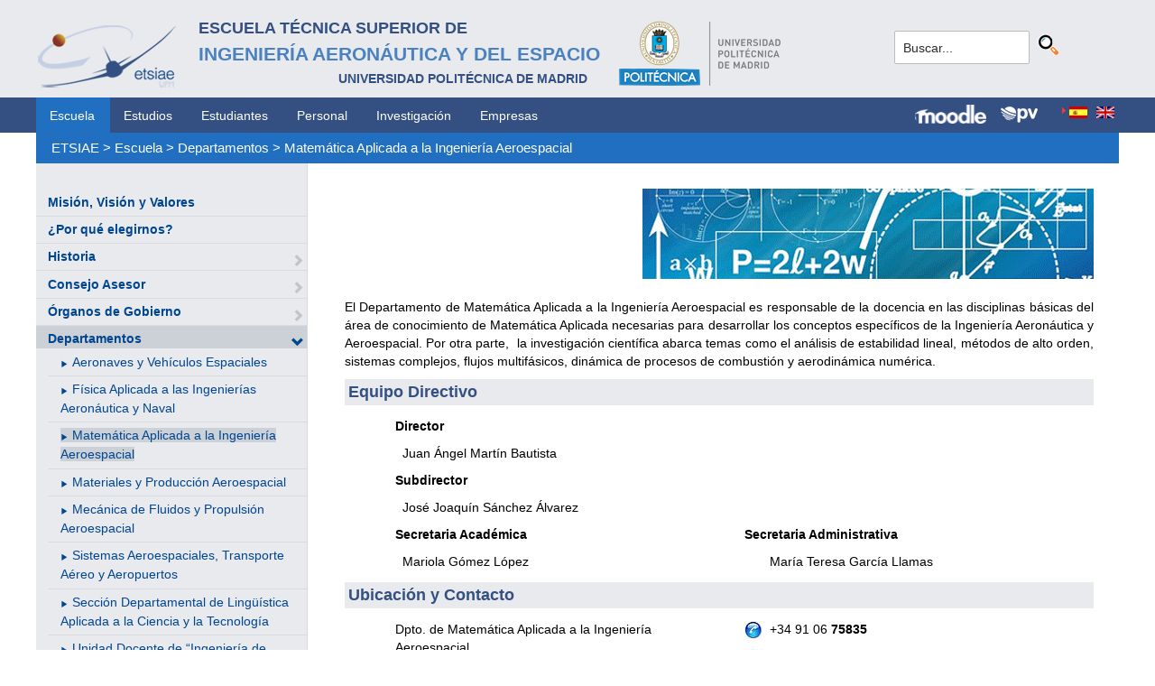

--- FILE ---
content_type: text/html; charset=utf-8
request_url: https://www.etsiae.upm.es/index.php?id=224&L=328
body_size: 5591
content:
<!DOCTYPE html>
<html lang="es-ES">
<head>

<meta charset="utf-8">
<!-- 
	This website is powered by TYPO3 - inspiring people to share!
	TYPO3 is a free open source Content Management Framework initially created by Kasper Skaarhoj and licensed under GNU/GPL.
	TYPO3 is copyright 1998-2018 of Kasper Skaarhoj. Extensions are copyright of their respective owners.
	Information and contribution at https://typo3.org/
-->



<title>E.T.S.I. Aeronáutica y del Espacio: Matemática Aplicada a la Ingeniería Aeroespacial</title>
<meta name="generator" content="TYPO3 CMS">


<link rel="stylesheet" type="text/css" href="typo3temp/Assets/80b7c6531b.css?1516631339" media="all">
<link rel="stylesheet" type="text/css" href="typo3temp/Assets/f8e7d8bbe2.css?1524488456" media="all">
<link rel="stylesheet" type="text/css" href="typo3conf/ext/cal/Resources/Public/v2/css/cal.css?1510654514" media="all">
<link rel="stylesheet" type="text/css" href="typo3conf/ext/sr_language_menu/Resources/Public/StyleSheets/SrLanguageMenu.css?1520587244" media="all">
<link rel="stylesheet" type="text/css" href="typo3conf/ext/jpfaq/Resources/Public/Styles/jpfaq.css?1489493823" media="all">
<link rel="stylesheet" type="text/css" href="fileadmin/templates/ext/ke_search/ke_search_pi1.css?1523360084" media="all">








  <meta http-equiv="Content-Type" content="text/html; charset=UTF-8" />
  <meta charset="UTF-8">
  <meta http-equiv="X-UA-Compatible" content="IE=edge">
  <!--etiqueta rwd-->
  <meta name="viewport" content="width=device-width, initial-scale=1">
  <!--estilos-->
  <link rel="shortcut icon" type="image/x-icon" href="fileadmin/html/images/logo_ico_etsiae.ico">
  <link rel="stylesheet" type="text/css" href="fileadmin/html/css/bootstrap.css">
  <link rel="stylesheet" type="text/css" href="fileadmin/html/css/style.css">
  <link rel="stylesheet" type="text/css" href="fileadmin/html/css/font-awesome.css">
  <link rel="stylesheet" type="text/css" href="fileadmin/html/css/font-awesome.min.css">
  <link rel="stylesheet" type="text/css" href="fileadmin/html/css/print.css" media="print">
  <!--<link rel="stylesheet" type="text/css" href="fileadmin/html/css/style_segundoNivel.css">-->
  <!-- scripts -->
  <script type="text/javascript" src="fileadmin/html/scripts/jquery-1.js"></script>
  <script type="text/javascript" src="fileadmin/html/scripts/bootstrap.js"></script>
  <script type="text/javascript" src="fileadmin/html/scripts/upm.js"></script>
    


</head>
<body>


  <!--INICIO MENUS ACCESIBILIDAD-->
  <div id="skip"><a href="#mainContent">Saltar a contenido</a></div>
  <div id="accesKeyMenu">
    <ul>
      <li><a href="#contenedor_informacion_principal" accesskey="2"></a></li>
      <li><a class="topMenuActionClose_ac" href="http://www.upm.es/institucional/UPM/WebUPM/Accesibilidad" accesskey="0"></a></li>
      <li><a href="http://upm.es/" accesskey="1"></a></li>
      <li><a href="#texto_buscador_rapido" accesskey="3">3 </a></li>
      <li><a href="http://upm.es/MapaWeb" accesskey="4"></a></li>
    </ul>    
  </div><!--/.accesKeyMenu-->
  <!--/FIN MENUS ACCESIBILIDAD-->

  <!--INICIO CABECERA-->
  <header id="headerUniversidad">
    <div class="wrapper">
      <div class="row">
        
        <div class="col-md-9 col-sm-9">
          <div class="centrar">
            <a href="http://www.etsiae.upm.es/">
              <div class="logo"><img src="fileadmin/html/images/logo.png" alt="E.T.S.I.Aeronáutica y del Espacio"></div>
              <div class="cabecera"><h2>Escuela Técnica Superior de  <br></h2><h1>Ingeniería Aeronáutica y del Espacio</h1><h3>Universidad Politécnica de Madrid<br></h3></div>
            </a>                  
            <a href="http://www.upm.es/" target="_blank"><div class="logoUPM"><img src="fileadmin/html/images/logoUPM.png" alt="Universidad Politécnica de Madrid"></div></a>            
            <div class="clearfix"></div>            
          </div>
        </div><!--/col-md-9-->
        
        <div class="col-md-3 col-sm-3 canales">          
  
          <!-- menu hamburguesa -->
          <div id="iconMenuMobile"><span class="fa fa-bars"></span></div>            
          <div id="buscador">
            <div class="tx-kesearch-pi1">
  
  <form method="get" id="form_kesearch_pi1" name="form_kesearch_pi1"  action="index.php?id=377&L=328">
    <fieldset class="kesearch_searchbox">
      
        <input type="hidden" name="id" value="377" />
      
      
        <input type="hidden" name="L" value="328" />
      
      
      

      <div class="kesearchbox">
        <input type="text" id="ke_search_sword" name="tx_kesearch_pi1[sword]" value="Buscar..." placeholder="Buscar..." onFocus="this.value=''" />
        <input type="image" id="kesearch_submit" src="fileadmin/templates/ext/ke_search/kesearch_submit.png" alt="Find" class="submit" />
        <div class="clearer">&nbsp;</div>
      </div>

      <input id="kesearchpagenumber" type="hidden" name="tx_kesearch_pi1[page]" value="1" />
      <input id="resetFilters" type="hidden" name="tx_kesearch_pi1[resetFilters]" value="0" />
      <input id="sortByField" type="hidden" name="tx_kesearch_pi1[sortByField]" value="" />
      <input id="sortByDir" type="hidden" name="tx_kesearch_pi1[sortByDir]" value="" />

      
      
    </fieldset>
  </form>

</div>

          </div>
          <div id="navlang">
            

	
		<div class="tx-srlanguagemenu tx-srlanguagemenu-flags">
	
		
				
					<div class="CUR">
						
								

		<a class="flag" href="index.php?id=224&amp;L=0"><img src="typo3conf/ext/sr_language_menu/Resources/Public/Images/Flags/es.png" title="Spanish" alt="Spanish" class="tx-srlanguagemenu-flag-linked" /></a>
		
	

							
					</div>
				
			
	
		
				
						<div class="NO SPC">
							

		<a class="flag" href="index.php?id=224&amp;L=1"><img src="typo3conf/ext/sr_language_menu/Resources/Public/Images/Flags/en.png" title="English" alt="English" class="tx-srlanguagemenu-flag-linked" /></a>
		
	

						</div>
					
			
	
</div>

	


          </div>
        </div><!--/col-md-3 .canales-->

      </div><!--/row-->    
    </div><!--/.wrapper-->   
    
    
  </header>
  <!--/FIN CABECERA--> 
    
  <!--MENU SUPERIOR-->  
  <!-- menu horizontal -->
  <nav id="menuPrincipal">
    <div class="wrapper">
      <div id="barra">
      <ul class="nav nav-tabs"><li class="menusup_activo"><a href="index.php?id=2&amp;L=384%2Ffileadmin%2Fdocumentos%2FPersonal%2FPortada%2FListin_ETSIAE.pdf%2C1713633587">Escuela</a></li><li><a href="index.php?id=261&amp;L=384%2Ffileadmin%2Fdocumentos%2FPersonal%2FPortada%2FListin_ETSIAE.pdf%2C1713633587">Estudios</a><li><a href="index.php?id=50&amp;L=384%2Ffileadmin%2Fdocumentos%2FPersonal%2FPortada%2FListin_ETSIAE.pdf%2C1713633587">Estudiantes</a><li><a href="index.php?id=16&amp;L=384%2Ffileadmin%2Fdocumentos%2FPersonal%2FPortada%2FListin_ETSIAE.pdf%2C1713633587">Personal</a><li><a href="index.php?id=17&amp;L=384%2Ffileadmin%2Fdocumentos%2FPersonal%2FPortada%2FListin_ETSIAE.pdf%2C1713633587">Investigación</a><li><a href="index.php?id=39&amp;L=384%2Ffileadmin%2Fdocumentos%2FPersonal%2FPortada%2FListin_ETSIAE.pdf%2C1713633587">Empresas</a></ul>  
      </div>
      <div id="navlang">
        

	
		<div class="tx-srlanguagemenu tx-srlanguagemenu-flags">
	
		
				
					<div class="CUR">
						
								

		<a class="flag" href="index.php?id=224&amp;L=0"><img src="typo3conf/ext/sr_language_menu/Resources/Public/Images/Flags/es.png" title="Spanish" alt="Spanish" class="tx-srlanguagemenu-flag-linked" /></a>
		
	

							
					</div>
				
			
	
		
				
						<div class="NO SPC">
							

		<a class="flag" href="index.php?id=224&amp;L=1"><img src="typo3conf/ext/sr_language_menu/Resources/Public/Images/Flags/en.png" title="English" alt="English" class="tx-srlanguagemenu-flag-linked" /></a>
		
	

						</div>
					
			
	
</div>

	


      </div>
      
      <div class="accesos_nav">
        <div class="moodle_G"><a href="https://moodle.upm.es" title="Moodle UPM" target="_blank"><img src="fileadmin/html/images/icon_moodle.png"></a></div>
        <div class="moodle_P"><a href="https://moodle.upm.es" title="Moodle UPM" target="_blank"><img src="fileadmin/html/images/icon_moodle_peq.png"></a></div>
        <div class="pol_vir"><a href="https://www.upm.es/politecnica_virtual/" title="Polit&eacute;cnica Virtual" target="_blank"><img src="fileadmin/html/images/icon_pv.png"></a></div>
      </div>
    </div><!--/.wrapper-->
  </nav><!--/#menu horizontal-->


  <!-- menu movil -->
  <nav style="display: none;" id="menuMobile">
    <ul><li><a href="index.php?id=19&amp;L=384%2Ffileadmin%2Fdocumentos%2FPersonal%2FPortada%2FListin_ETSIAE.pdf%2C1713633587">Misión, Visión y Valores</a></li><li><a href="index.php?id=79&amp;L=384%2Ffileadmin%2Fdocumentos%2FPersonal%2FPortada%2FListin_ETSIAE.pdf%2C1713633587">¿Por qué elegirnos?</a></li><li><a href="index.php?id=80&amp;L=384%2Ffileadmin%2Fdocumentos%2FPersonal%2FPortada%2FListin_ETSIAE.pdf%2C1713633587">Historia</a><span class="glyphicon glyphicon-chevron-right flechaAbrir"></span></li><li><a href="index.php?id=1341&amp;L=384%2Ffileadmin%2Fdocumentos%2FPersonal%2FPortada%2FListin_ETSIAE.pdf%2C1713633587">Consejo Asesor</a><span class="glyphicon glyphicon-chevron-right flechaAbrir"></span></li><li><a href="index.php?id=20&amp;L=384%2Ffileadmin%2Fdocumentos%2FPersonal%2FPortada%2FListin_ETSIAE.pdf%2C1713633587">Órganos de Gobierno</a><span class="glyphicon glyphicon-chevron-right flechaAbrir"></span></li><li class="menulat_activo"><a href="index.php?id=21&amp;L=384%2Ffileadmin%2Fdocumentos%2FPersonal%2FPortada%2FListin_ETSIAE.pdf%2C1713633587">Departamentos</a><span class="glyphicon glyphicon-chevron-down flechaCerrar"></span><ul class="submenu_mobile"><li><span class="glyphicon glyphicon-play flechita"></span><a href="index.php?id=222&amp;L=384%2Ffileadmin%2Fdocumentos%2FPersonal%2FPortada%2FListin_ETSIAE.pdf%2C1713633587">Aeronaves y Vehículos Espaciales</a></li><li><span class="glyphicon glyphicon-play flechita"></span><a href="index.php?id=223&amp;L=384%2Ffileadmin%2Fdocumentos%2FPersonal%2FPortada%2FListin_ETSIAE.pdf%2C1713633587">Física Aplicada a las Ingenierías Aeronáutica y Naval</a></li><li><span class="menu_enlace menulat_activo"><span class="glyphicon glyphicon-play flechita"></span><a href="index.php?id=224&amp;L=384%2Ffileadmin%2Fdocumentos%2FPersonal%2FPortada%2FListin_ETSIAE.pdf%2C1713633587">Matemática Aplicada a la Ingeniería Aeroespacial</a></span></li><li><span class="glyphicon glyphicon-play flechita"></span><a href="index.php?id=225&amp;L=384%2Ffileadmin%2Fdocumentos%2FPersonal%2FPortada%2FListin_ETSIAE.pdf%2C1713633587">Materiales y Producción Aeroespacial</a></li><li><span class="glyphicon glyphicon-play flechita"></span><a href="index.php?id=226&amp;L=384%2Ffileadmin%2Fdocumentos%2FPersonal%2FPortada%2FListin_ETSIAE.pdf%2C1713633587">Mecánica de Fluidos y Propulsión Aeroespacial</a></li><li><span class="glyphicon glyphicon-play flechita"></span><a href="index.php?id=325&amp;L=384%2Ffileadmin%2Fdocumentos%2FPersonal%2FPortada%2FListin_ETSIAE.pdf%2C1713633587">Sistemas Aeroespaciales, Transporte Aéreo y Aeropuertos</a></li><li><span class="glyphicon glyphicon-play flechita"></span><a href="index.php?id=228&amp;L=384%2Ffileadmin%2Fdocumentos%2FPersonal%2FPortada%2FListin_ETSIAE.pdf%2C1713633587">Sección Departamental de Lingüística Aplicada a la Ciencia y la Tecnología</a></li><li><span class="glyphicon glyphicon-play flechita"></span><a href="index.php?id=328&amp;L=384%2Ffileadmin%2Fdocumentos%2FPersonal%2FPortada%2FListin_ETSIAE.pdf%2C1713633587">Unidad Docente de “Ingeniería de Organización, Economía, Gestión de Empresas y de Proyectos” del Departamento de Ingeniería de Organización, Administración de Empresas y Estadística.</a></li></ul></li><li><a href="index.php?id=62&amp;L=384%2Ffileadmin%2Fdocumentos%2FPersonal%2FPortada%2FListin_ETSIAE.pdf%2C1713633587">Unidades Administrativas y Servicios Generales</a><span class="glyphicon glyphicon-chevron-right flechaAbrir"></span></li><li><a href="index.php?id=25&amp;L=384%2Ffileadmin%2Fdocumentos%2FPersonal%2FPortada%2FListin_ETSIAE.pdf%2C1713633587">Compromiso con la Calidad</a><span class="glyphicon glyphicon-chevron-right flechaAbrir"></span></li><li><a href="index.php?id=1181&amp;L=384%2Ffileadmin%2Fdocumentos%2FPersonal%2FPortada%2FListin_ETSIAE.pdf%2C1713633587">Sostenibilidad - ODS</a></li><li><a href="index.php?id=24&amp;L=384%2Ffileadmin%2Fdocumentos%2FPersonal%2FPortada%2FListin_ETSIAE.pdf%2C1713633587">Infraestructura e Instalaciones</a><span class="glyphicon glyphicon-chevron-right flechaAbrir"></span></li><li><a href="index.php?id=965&amp;L=384%2Ffileadmin%2Fdocumentos%2FPersonal%2FPortada%2FListin_ETSIAE.pdf%2C1713633587">Espacio de Igualdad</a></li><li><a href="index.php?id=157&amp;L=384%2Ffileadmin%2Fdocumentos%2FPersonal%2FPortada%2FListin_ETSIAE.pdf%2C1713633587">Identidad Gráfica</a></li><li><a href="index.php?id=28&amp;L=384%2Ffileadmin%2Fdocumentos%2FPersonal%2FPortada%2FListin_ETSIAE.pdf%2C1713633587">Normativa y Reglamentos</a></li><li><a href="index.php?id=932&amp;L=384%2Ffileadmin%2Fdocumentos%2FPersonal%2FPortada%2FListin_ETSIAE.pdf%2C1713633587">Elecciones</a><span class="glyphicon glyphicon-chevron-right flechaAbrir"></span></li><li><a href="index.php?id=1165&amp;L=384%2Ffileadmin%2Fdocumentos%2FPersonal%2FPortada%2FListin_ETSIAE.pdf%2C1713633587">Coronavirus (COVID-19)</a><span class="glyphicon glyphicon-chevron-right flechaAbrir"></span></li></ul>
    <!-- ###menu_mobile_titulo_tti### start -->
    <!-- ###menu_mobile_titulo_tti### stop -->
    <!-- ###menu_mobile_tti### start -->
    <!-- ###menu_mobile_tti### stop -->
    <ul class="canales">      
      <li><a href="https://moodle.upm.es">Moodle</a></li>      
      <li><a href="https://www.upm.es/politecnica_virtual/">PV</a></li>
    </ul>
    <div id="navlang_mobile">
        

	
		<div class="tx-srlanguagemenu tx-srlanguagemenu-flags">
	
		
				
					<div class="CUR">
						
								

		<a class="flag" href="index.php?id=224&amp;L=0"><img src="typo3conf/ext/sr_language_menu/Resources/Public/Images/Flags/es.png" title="Spanish" alt="Spanish" class="tx-srlanguagemenu-flag-linked" /></a>
		
	

							
					</div>
				
			
	
		
				
						<div class="NO SPC">
							

		<a class="flag" href="index.php?id=224&amp;L=1"><img src="typo3conf/ext/sr_language_menu/Resources/Public/Images/Flags/en.png" title="English" alt="English" class="tx-srlanguagemenu-flag-linked" /></a>
		
	

						</div>
					
			
	
</div>

	


      <br />
    </div>
  </nav><!--/#menu movil -->  
  <!--/FIN MENU SUPERIOR-->

  <section id="caminoMigas">
    <div id="migas" class="wrapper"><a href="index.php?id=etsiae&amp;L=384%2Ffileadmin%2Fdocumentos%2FPersonal%2FPortada%2FListin_ETSIAE.pdf%2C1713633587">ETSIAE</a>  &gt;&nbsp;<a href="index.php?id=2&amp;L=384%2Ffileadmin%2Fdocumentos%2FPersonal%2FPortada%2FListin_ETSIAE.pdf%2C1713633587">Escuela</a>  &gt;&nbsp;<a href="index.php?id=21&amp;L=384%2Ffileadmin%2Fdocumentos%2FPersonal%2FPortada%2FListin_ETSIAE.pdf%2C1713633587">Departamentos</a>  &gt;&nbsp;<a href="index.php?id=224&amp;L=384%2Ffileadmin%2Fdocumentos%2FPersonal%2FPortada%2FListin_ETSIAE.pdf%2C1713633587">Matemática Aplicada a la Ingeniería Aeroespacial</a></div>
  </section><!--/#caminoMigas-->


  <div id="contenido">
    <div class="wrapper">

      <!-- MENU IZDO -->
      <div id="menuLateral" class="col-sm-3">      
        <ul><li><a href="index.php?id=19&amp;L=384%2Ffileadmin%2Fdocumentos%2FPersonal%2FPortada%2FListin_ETSIAE.pdf%2C1713633587">Misión, Visión y Valores</a></li><li><a href="index.php?id=79&amp;L=384%2Ffileadmin%2Fdocumentos%2FPersonal%2FPortada%2FListin_ETSIAE.pdf%2C1713633587">¿Por qué elegirnos?</a></li><li><a href="index.php?id=80&amp;L=384%2Ffileadmin%2Fdocumentos%2FPersonal%2FPortada%2FListin_ETSIAE.pdf%2C1713633587">Historia</a><span class="glyphicon glyphicon-chevron-right flechaAbrir"></span></li><li><a href="index.php?id=1341&amp;L=384%2Ffileadmin%2Fdocumentos%2FPersonal%2FPortada%2FListin_ETSIAE.pdf%2C1713633587">Consejo Asesor</a><span class="glyphicon glyphicon-chevron-right flechaAbrir"></span></li><li><a href="index.php?id=20&amp;L=384%2Ffileadmin%2Fdocumentos%2FPersonal%2FPortada%2FListin_ETSIAE.pdf%2C1713633587">Órganos de Gobierno</a><span class="glyphicon glyphicon-chevron-right flechaAbrir"></span></li><li class="menulat_activo"><a href="index.php?id=21&amp;L=384%2Ffileadmin%2Fdocumentos%2FPersonal%2FPortada%2FListin_ETSIAE.pdf%2C1713633587">Departamentos</a><span class="glyphicon glyphicon-chevron-down flechaCerrar"></span><ul class="submenu_lateral"><li><span class="glyphicon glyphicon-play flechita"></span><a href="index.php?id=222&amp;L=384%2Ffileadmin%2Fdocumentos%2FPersonal%2FPortada%2FListin_ETSIAE.pdf%2C1713633587">Aeronaves y Vehículos Espaciales</a></li><li><span class="glyphicon glyphicon-play flechita"></span><a href="index.php?id=223&amp;L=384%2Ffileadmin%2Fdocumentos%2FPersonal%2FPortada%2FListin_ETSIAE.pdf%2C1713633587">Física Aplicada a las Ingenierías Aeronáutica y Naval</a></li><li><span class="menulat_activo"><span class="glyphicon glyphicon-play flechita"></span><a href="index.php?id=224&amp;L=384%2Ffileadmin%2Fdocumentos%2FPersonal%2FPortada%2FListin_ETSIAE.pdf%2C1713633587">Matemática Aplicada a la Ingeniería Aeroespacial</a></span></li><li><span class="glyphicon glyphicon-play flechita"></span><a href="index.php?id=225&amp;L=384%2Ffileadmin%2Fdocumentos%2FPersonal%2FPortada%2FListin_ETSIAE.pdf%2C1713633587">Materiales y Producción Aeroespacial</a></li><li><span class="glyphicon glyphicon-play flechita"></span><a href="index.php?id=226&amp;L=384%2Ffileadmin%2Fdocumentos%2FPersonal%2FPortada%2FListin_ETSIAE.pdf%2C1713633587">Mecánica de Fluidos y Propulsión Aeroespacial</a></li><li><span class="glyphicon glyphicon-play flechita"></span><a href="index.php?id=325&amp;L=384%2Ffileadmin%2Fdocumentos%2FPersonal%2FPortada%2FListin_ETSIAE.pdf%2C1713633587">Sistemas Aeroespaciales, Transporte Aéreo y Aeropuertos</a></li><li><span class="glyphicon glyphicon-play flechita"></span><a href="index.php?id=228&amp;L=384%2Ffileadmin%2Fdocumentos%2FPersonal%2FPortada%2FListin_ETSIAE.pdf%2C1713633587">Sección Departamental de Lingüística Aplicada a la Ciencia y la Tecnología</a></li><li><span class="glyphicon glyphicon-play flechita"></span><a href="index.php?id=328&amp;L=384%2Ffileadmin%2Fdocumentos%2FPersonal%2FPortada%2FListin_ETSIAE.pdf%2C1713633587">Unidad Docente de “Ingeniería de Organización, Economía, Gestión de Empresas y de Proyectos” del Departamento de Ingeniería de Organización, Administración de Empresas y Estadística.</a></li></ul></li><li><a href="index.php?id=62&amp;L=384%2Ffileadmin%2Fdocumentos%2FPersonal%2FPortada%2FListin_ETSIAE.pdf%2C1713633587">Unidades Administrativas y Servicios Generales</a><span class="glyphicon glyphicon-chevron-right flechaAbrir"></span></li><li><a href="index.php?id=25&amp;L=384%2Ffileadmin%2Fdocumentos%2FPersonal%2FPortada%2FListin_ETSIAE.pdf%2C1713633587">Compromiso con la Calidad</a><span class="glyphicon glyphicon-chevron-right flechaAbrir"></span></li><li><a href="index.php?id=1181&amp;L=384%2Ffileadmin%2Fdocumentos%2FPersonal%2FPortada%2FListin_ETSIAE.pdf%2C1713633587">Sostenibilidad - ODS</a></li><li><a href="index.php?id=24&amp;L=384%2Ffileadmin%2Fdocumentos%2FPersonal%2FPortada%2FListin_ETSIAE.pdf%2C1713633587">Infraestructura e Instalaciones</a><span class="glyphicon glyphicon-chevron-right flechaAbrir"></span></li><li><a href="index.php?id=965&amp;L=384%2Ffileadmin%2Fdocumentos%2FPersonal%2FPortada%2FListin_ETSIAE.pdf%2C1713633587">Espacio de Igualdad</a></li><li><a href="index.php?id=157&amp;L=384%2Ffileadmin%2Fdocumentos%2FPersonal%2FPortada%2FListin_ETSIAE.pdf%2C1713633587">Identidad Gráfica</a></li><li><a href="index.php?id=28&amp;L=384%2Ffileadmin%2Fdocumentos%2FPersonal%2FPortada%2FListin_ETSIAE.pdf%2C1713633587">Normativa y Reglamentos</a></li><li><a href="index.php?id=932&amp;L=384%2Ffileadmin%2Fdocumentos%2FPersonal%2FPortada%2FListin_ETSIAE.pdf%2C1713633587">Elecciones</a><span class="glyphicon glyphicon-chevron-right flechaAbrir"></span></li><li><a href="index.php?id=1165&amp;L=384%2Ffileadmin%2Fdocumentos%2FPersonal%2FPortada%2FListin_ETSIAE.pdf%2C1713633587">Coronavirus (COVID-19)</a><span class="glyphicon glyphicon-chevron-right flechaAbrir"></span></li></ul>  
        
        <br>               
        <!-- ####titulo_tti### start -->
        <!-- ####titulo_tti### stop -->            
        <!-- ####tti### start -->
        <!-- ####tti### stop -->        
          
      </div>
      <!-- FIN MENU IZDO -->
           
   
      <!-- CONTENIDO CENTRO -->
      <div id="central" class="col-sm-9">
               
        

        <div id="contenidoCentral">      
          
	<!--  CONTENT ELEMENT, uid:251/textpic [begin] -->
		<div id="c251" class="csc-default csc-space-after-11">
		<!--  Image block: [begin] -->
			<div class="csc-textpic csc-textpic-right csc-textpic-above"><div class="csc-textpic-imagewrap"><div class="csc-textpic-image csc-textpic-last"><img src="fileadmin/documentos/Escuela/Departamentos/Images/matematicas.gif" width="500" height="100" alt="" border="0"></div></div><div class="csc-textpic-text"></div></div>
		<!--  Image block: [end] -->
			</div>
	<!--  CONTENT ELEMENT, uid:251/textpic [end] -->
		
	<!--  CONTENT ELEMENT, uid:2596/textpic [begin] -->
		<div id="c2596" class="csc-default">
		<!--  Image block: [begin] -->
			<div class="csc-textpic-text">
		<!--  Text: [begin] -->
			<p class="align-justify">El Departamento de Matemática Aplicada a la Ingeniería Aeroespacial es responsable de la docencia en las disciplinas básicas del área de conocimiento de Matemática Aplicada necesarias para desarrollar los conceptos específicos de la Ingeniería Aeronáutica y Aeroespacial. Por otra parte,&nbsp; la investigación científica abarca temas como el análisis de estabilidad lineal, métodos de alto orden, sistemas complejos, flujos multifásicos, dinámica de procesos de combustión y aerodinámica numérica. </p>
		<!--  Text: [end] -->
			</div>
		<!--  Image block: [end] -->
			</div>
	<!--  CONTENT ELEMENT, uid:2596/textpic [end] -->
		
	<!--  CONTENT ELEMENT, uid:1914/textpic [begin] -->
		<div id="c1914" class="csc-default">
		<!--  Image block: [begin] -->
			<div class="csc-textpic-text">
		<!--  Text: [begin] -->
			<p class="csc-frame-frame1">Equipo Directivo</p>
		<!--  Text: [end] -->
			</div>
		<!--  Image block: [end] -->
			</div>
	<!--  CONTENT ELEMENT, uid:1914/textpic [end] -->
		
	<!--  CONTENT ELEMENT, uid:1915/textpic [begin] -->
		<div id="c1915" class="csc-frame csc-frame-rulerBefore">
		<!--  Image block: [begin] -->
			<div class="csc-textpic-text">
		<!--  Text: [begin] -->
			<div class="indent"><p class="bodytext"><b>Director</b></p>
<p class="bodytext">&nbsp; Juan Ángel Martín Bautista</p><div class="indent"></div><p class="bodytext"><b>Subdirector</b></p>
<p class="bodytext"><b>&nbsp; </b>José Joaquín Sánchez Álvarez</p><div class="indent"></div><p class="bodytext"><b>Secretaria Académica</b></p>
<p class="bodytext"><b>&nbsp; </b>Mariola Gómez López</p></div>
		<!--  Text: [end] -->
			</div>
		<!--  Image block: [end] -->
			</div>
	<!--  CONTENT ELEMENT, uid:1915/textpic [end] -->
		
	<!--  CONTENT ELEMENT, uid:1916/textpic [begin] -->
		<div id="c1916" class="csc-frame csc-frame-rulerAfter">
		<!--  Image block: [begin] -->
			<div class="csc-textpic-text">
		<!--  Text: [begin] -->
			<p class="bodytext">&nbsp;</p>
<p class="bodytext">&nbsp;</p>
<p class="bodytext">&nbsp;</p>
<p class="bodytext">&nbsp;</p>
<p class="bodytext"><b>Secretaria Administrativa</b> </p><div class="indent"><p class="bodytext">María Teresa García Llamas</p></div>
		<!--  Text: [end] -->
			</div>
		<!--  Image block: [end] -->
			</div>
	<!--  CONTENT ELEMENT, uid:1916/textpic [end] -->
		
	<!--  CONTENT ELEMENT, uid:1917/textpic [begin] -->
		<div id="c1917" class="csc-default">
		<!--  Image block: [begin] -->
			<div class="csc-textpic-text">
		<!--  Text: [begin] -->
			<p class="csc-frame-frame1">Ubicación y Contacto&nbsp;</p>
		<!--  Text: [end] -->
			</div>
		<!--  Image block: [end] -->
			</div>
	<!--  CONTENT ELEMENT, uid:1917/textpic [end] -->
		
	<!--  CONTENT ELEMENT, uid:1918/textpic [begin] -->
		<div id="c1918" class="csc-frame csc-frame-rulerBefore">
		<!--  Image block: [begin] -->
			<div class="csc-textpic-text">
		<!--  Text: [begin] -->
			<div class="indent"><p class="bodytext">Dpto. de Matemática Aplicada a la Ingeniería Aeroespacial<br />Dependencia A-308<br />ETSI Aeronáutica y del Espacio<br />Plaza del Cardenal Cisneros, 3<br />28040 Madrid</p></div>
		<!--  Text: [end] -->
			</div>
		<!--  Image block: [end] -->
			</div>
	<!--  CONTENT ELEMENT, uid:1918/textpic [end] -->
		
	<!--  CONTENT ELEMENT, uid:1919/textpic [begin] -->
		<div id="c1919" class="csc-frame csc-frame-rulerAfter">
		<!--  Image block: [begin] -->
			<div class="csc-textpic-text">
		<!--  Text: [begin] -->
			<div><p class="bodytext"><img src="fileadmin/_processed_/2/1/csm_icon_phone_a2822810d2.jpg" alt="" height="20" width="20" style="" title="" />&nbsp; +34 91 06 <b>75835</b></p>
<p class="bodytext"><img src="fileadmin/_processed_/6/9/csm_icon_mail_ce11820741.jpg" alt="" height="20" width="20" style="" title="" />&nbsp;<a href="mailto:director.dmaia.aeroespacial@upm.es" title="director.dmaia.aeroespacial@upm.es">director.dmaia.aeroespacial@upm.es</a></p>
<p class="bodytext"> <img src="fileadmin/_processed_/6/9/csm_icon_mail_ce11820741.jpg" alt="" height="20" width="20" style="" title="" />&nbsp;<a href="mailto:secret.dmaia.aeroespacial@upm.es" title="secret.dmaia.aeroespacial@upm.es">secret.dmaia.aeroespacial@upm.es</a></p></div>
		<!--  Text: [end] -->
			</div>
		<!--  Image block: [end] -->
			</div>
	<!--  CONTENT ELEMENT, uid:1919/textpic [end] -->
		
	<!--  CONTENT ELEMENT, uid:2598/textpic [begin] -->
		<div id="c2598" class="csc-default">
		<!--  Image block: [begin] -->
			<div class="csc-textpic-text">
		<!--  Text: [begin] -->
			<p class="csc-frame-frame1">Página WEB&nbsp;</p><div class="indent"><table summary="" cellspacing="" cellpadding="" class="contenttable" style="width: 55em; height: 25.5556px; vertical-align: middle; border-style: none; border-width: 0px; "><tbody><tr><td><p class="bodytext"><img src="fileadmin/_processed_/7/b/csm_www_92a1ac7314.jpg" width="20" height="20" alt="" title="" style="" />&nbsp;<a href="http://www.dmaia.upm.es/" target="_blank">http://www.dmaia.upm.es/</a></p></td></tr></tbody></table></div>
		<!--  Text: [end] -->
			</div>
		<!--  Image block: [end] -->
			</div>
	<!--  CONTENT ELEMENT, uid:2598/textpic [end] -->
		
          
          <!-- ####formulario### start -->
          <!-- ####formulario### stop -->      
          
        </div><!-- ./contenidoCentral-->
      </div>
      <!-- FIN CONTENIDO CENTRO -->

    </div><!-- ./wrapper-->
  </div><!-- ./contenido-->

  <footer>
  <div class="row">
    <div class="col-sm-12 icons">
      <div class="wrapper">
        <div class="col-sm-8">          
          <div class="direccion">            
            <a href="https://www.upm.es/atencion_usuario/buzones.upm?buzon=102" target="_blank">Buz&oacute;n de quejas, sugerencias y felicitaciones</a> | <a href="http://www.upm.es/directorio" target="_blank"> Directorio UPM</a> | <a href="/fileadmin/documentos/Personal/Portada/Listin_ETSIAE.pdf" target="_blank"> Directorio ETSIAE</a> | <a href="fileadmin/html/../../index.php?id=263">Localizaci&oacute;n y contacto</a>
          </div>
        </div>

        <div class="col-sm-4">
          <div class="iconSocial">
            <a href="https://www.facebook.com/universidadpolitecnicademadrid" target="_blank"><span class="fa fa-facebook"></span></a>
            <a href="https://twitter.com/aeroespacialUPM" target="_blank"><span class="fa fa-twitter"></span></a>
            <a href="https://www.instagram.com/aeroespacial_upm/" target="_blank"><span class="fa fa-instagram"></span></a>
            <a href="http://www.youtube.com/user/UPM" target="_blank"><span class="fa fa-youtube-play"></span></a>
            <a href="https://www.upm.es/e-politecnica/" target="_blank"><span class="fa fa-wordpress"></span></a>
            <a href="http://www.flickr.com/photos/universidadpolitecnica/" target="_blank"><span class="fa fa-flickr"></span></a>
          </div>
        </div>
        
      </div>
    </div>
  </div>  
    
  <div class="row">
    <div class="col-sm-12 creditos">
      <div class="wrapper">        
        <div class="row">
          <p>©&nbsp;2017&nbsp;Escuela Técnica Superior de Ingeniería Aeronáutica y del Espacio<br>
          <a onclick="window.open('https://www.google.es/maps/place/UPM:+Escuela+T%C3%A9cnica+Superior+de+Ingenier%C3%ADa+Aeron%C3%A1utica+y+del+Espacio/@40.4409254,-3.7276201,17z/data=!3m1!4b1!4m2!3m1!1s0xd422838f7a55639:0xf2c6731294735c3a','popup', 'width=800,height=600,resizable=yes,scrollbars=yes'); return false;" href="https://www.google.es/maps/place/UPM:+Escuela+T%C3%A9cnica+Superior+de+Ingenier%C3%ADa+Aeron%C3%A1utica+y+del+Espacio/@40.4409254,-3.7276201,17z/data=!3m1!4b1!4m2!3m1!1s0xd422838f7a55639:0xf2c6731294735c3a">
            Pza. del Cardenal Cisneros, 3     </a> ✆ 910675534  -  910675572     <a href="mailto:info.aeroespacial@upm.es" target="_blank">info.aeroespacial@upm.es</a></p></div><!--/.row-->
      </div>
    </div>
  </div>
  </footer>

<script src="typo3conf/ext/jpfaq/Resources/Public/Javascript/jquery-3.1.1.min.js?1489493823" type="text/javascript"></script>
<script src="typo3conf/ext/jpfaq/Resources/Public/Javascript/jpFaq.js?1489493823" type="text/javascript"></script>



</body>
</html>
<!-- Cached page generated 19-01-26 00:15. Expires 20-01-26 00:00 -->
<!-- Parsetime: 0ms -->